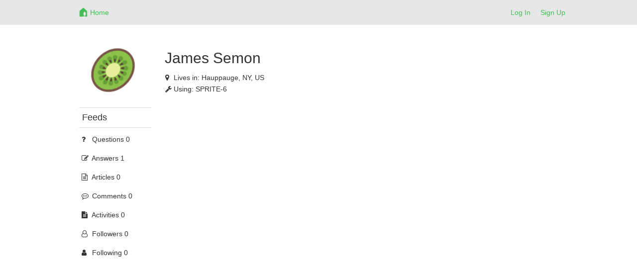

--- FILE ---
content_type: text/html; charset=utf-8
request_url: https://www.netrohome.com/en/forum/users/29058
body_size: 3170
content:
<html lang="en">
  <head>
    <meta charset="utf-8">
    <meta http-equiv="X-UA-Compatible" content="IE=Edge,chrome=1">
    <meta name="viewport" content="width=device-width, initial-scale=1.0">
    <title>Netro-Community</title>
    <meta name="csrf-param" content="authenticity_token" />
<meta name="csrf-token" content="zg3oJefdg5SCED0Y5UpcYDXHj4j555DV1zSJuLeQoXxcXwmp062rbx9AzuvFPnKFgy/JHpub6NklyaF6Jz84pQ==" />
    <link rel="stylesheet" media="all" href="/assets/application-220c497b27a87c04936fc7dfaa1435562f869886da68bbac1c2bc83ed0daee7f.css" />

    <!-- For third-generation iPad with high-resolution Retina display: -->
    <!-- Size should be 144 x 144 pixels -->
    <link rel="apple-touch-icon-precomposed" type="image/png" href="/images/apple-touch-icon-144x144-precomposed.png" sizes="144x144" />
    <!-- For iPhone with high-resolution Retina display: -->
    <!-- Size should be 114 x 114 pixels -->
    <link rel="apple-touch-icon-precomposed" type="image/png" href="/images/apple-touch-icon-114x114-precomposed.png" sizes="114x114" />
    <!-- For first- and second-generation iPad: -->
    <!-- Size should be 72 x 72 pixels -->
    <link rel="apple-touch-icon-precomposed" type="image/png" href="/images/apple-touch-icon-72x72-precomposed.png" sizes="72x72" />
    <!-- For non-Retina iPhone, iPod Touch, and Android 2.1+ devices: -->
    <!-- Size should be 57 x 57 pixels -->
    <link rel="apple-touch-icon-precomposed" type="image/png" href="/images/apple-touch-icon-precomposed.png" />
    <!-- For all other devices -->
    <!-- Size should be 32 x 32 pixels -->
    <link rel="shortcut icon" type="image/x-icon" href="/images/favicon.ico" />

    <script src="/assets/application-12f0c1f75c1665c48689ac74e972e55a3ab0fd425fc6cdc5d745f3019c34d6bf.js"></script>
    <!-- Le HTML5 shim, for IE6-8 support of HTML elements -->
    <!--[if lt IE 9]>
    <script src="//cdnjs.cloudflare.com/ajax/libs/html5shiv/3.7.2/html5shiv.min.js" type="text/javascript"></script>
    <![endif]-->
    <link href="//netdna.bootstrapcdn.com/font-awesome/4.7.0/css/font-awesome.min.css" rel="stylesheet">
    <script src="/kindeditor/kindeditor.js"></script>
    <script charset="utf-8" src="/kindeditor/lang/en.js"></script>
    <!-- Global site tag (gtag.js) - Google Analytics -->
<script async src="https://www.googletagmanager.com/gtag/js?id=UA-159082166-1"></script>
<script>
  window.dataLayer = window.dataLayer || [];
  function gtag(){dataLayer.push(arguments);}
  gtag('js', new Date());
  gtag('config', 'UA-159082166-1');
  // turbolinks
  document.addEventListener('turbolinks:load', event => {
    if (typeof gtag === 'function') {
      gtag('config', 'UA-159082166-1', {
        'page_location': event.data.url
      });
    }
  });
</script>


    <style>
      .skip_link {
        position: absolute;
        width: 1px;
        height: 1px;
        overflow: hidden;
        background-color: transparent;
        color: #000000;
        clip: rect(0, 0, 0, 0);
        text-decoration: none;
        cusor: pointer;
        opacity: 0;
      }
      .skip_link:focus {
        width: auto;
        height: auto;
        overflow: visible;
        clip: auto;
        margin: 0;
        background-color: #5cb85c;
        padding: 12px 8px;
        opacity: 1;
        z-index: 10000;
        transition: none;
        outline: none;
        font-size: 14px;
        font-weight: bold;
        color: #ffffff;
      }
    </style>
  </head>
  <body>
    <a id="skip_link" class='skip_link' href="#main_container">Skip to Content</a>
    <!-- Navigation -->
    <link rel="stylesheet" media="screen" href="/assets/forum-7ea8ee3fd6504ccb906fdb9d84056f4280e6a6a818c67773b35d1082a3d5079f.css" />
<div class="navbar-default navbar-static-top forum_top">
  <div class="container">
    <div class="row">
      <div class="col-md-1"></div>
      <div class="col-md-10 col-xs-12">
        <ul class="nav navbar-nav">
          <li>
            <a class="navbar-brand mobile_back" href= "javascript:void(0)">
              <div class="web_display" style="margin-left:-7px">
                <span class="top_font1" aria-label="Back"><i class="fa fa-arrow-left fa-lg"></i></span>
              </div>
            </a>
          </li>
          <li>
            <a class="navbar-brand top_margin2" href="/en/forum/index">
              <img alt="Netro" height="21px" src="/assets/forum_logo-6c197032395dd2b80b5cf25253483b9d682608f4aa88eea87a44341a4b9cf441.png" />
</a>          </li>
          <li>
            <a class="top_margin3" href="/en/forum/index">
              <span class="top_font1 mobile_display">Home</span>
</a>          </li>
        </ul>
        <button type="button" class="navbar-toggle collapsed" data-toggle="collapse" data-target="#bs-example-navbar-collapse-1">
          <span class="sr-only">Netro</span>
          <span class="icon-bar"></span>
          <span class="icon-bar"></span>
          <span class="icon-bar"></span>
        </button>
        <ul class="nav navbar-nav navbar-right">
          <li><a href="/auth/login?locale=en">Log In</a> </li>
          <li><a href="/auth/signup?locale=en">Sign Up</a> </li>
        </ul>
      </div>
    </div>
    <div class="mobile_sider">
    <div class="collapse navbar-collapse" style="margin:0px 0px 5px -15px;" id="bs-example-navbar-collapse-1">
    <ul class="nav navbar-right nav-mobile">
     <li>
       <a href="/en/forum/index.new">
         <span class="nav-label">New</span>
</a>     </li>
     <li>
       <a href="/en/forum/index.hot_question">
         <span class="nav-label">Hot Questions</span>
</a>     </li>
     <li>
       <a href="/en/forum/index.hot_article">
         <span class="nav-label">Hot Articles</span>
</a>     </li>
     <div class="row"></div>
     <li>
       <a href="/en/forum/index.connected_home">
         <span class="nav-label">Connected Home</span>
</a>     </li>
     <li>
       <a href="/en/forum/index.garden_knowledge">
         <span class="nav-label">Garden Knowledge</span>
</a>     </li>
     <li>
       <a href="/en/forum/index.general">
         <span class="nav-label">General</span>
</a>     </li>
     <li>
       <a href="/en/forum/index.installation">
         <span class="nav-label">Installation</span>
</a>     </li>
     <li>
       <a href="/en/forum/index.landscape_service">
         <span class="nav-label">Landscape Service</span>
</a>     </li>
     <li>
       <a href="/en/forum/index.netro_app">
         <span class="nav-label">Netro App</span>
</a>     </li>
     <li>
       <a href="/en/forum/index.smart_watering">
         <span class="nav-label">Smart Watering</span>
</a>     </li>
     <li>
       <a href="/en/forum/index.troubleshooting">
         <span class="nav-label">Troubleshooting</span>
</a>     </li>
     <li>
       <a href="/en/forum/index.watering_restriction">
         <span class="nav-label">Watering Restriction</span>
</a>     </li>
   </ul>
   </div>
   </div>

  </div>
</div>

<script>
  $(".mobile_back").click(function(){
    window.history.back();
  });
</script>

    <!-- Main view  -->
    <div class="container" style="margin-top:60px;margin-bottom:50px" id="main_container">
      <div class="row">
        <div class="col-md-1"></div>
        <div class="col-md-10">
          
          <div>
  <div class ="row mobile_user">
    <div class ="col-md-2 col-xs-12 index_image1 user_photo1" align="center">
      <div>
        <img alt="User profile photo" src="/images/profiles/22.png" width="110" height="110" />
      </div>
    </div>
    <div class ="col-md-6 col-xs-12 index_padding5 user_margin2">
      <h2 class="mobile_align2"> James  Semon  </h2>
          <div class="user_padding1 top_padding1">
            <i class="fa fa-map-marker fa-size"></i><span>Lives in: </span>
              Hauppauge,
            NY,
            US
          </div>
        <div class="user_padding1 top_padding1">
          <i class="fa fa-wrench fa-size"></i><span>Using: </span>
            SPRITE-6
            
          
        </div>
    </div>
  </div></br>
  <div class ="row">
    <div class ="col-md-2 user_sider1 user_padding4 mobile_user">
    <div class ="user_border1 user_border2 top_padding1"><h4>Feeds</h4> </div>
    <ul class="nav nav-pills nav-stacked">
     <li>
       <a href="/en/forum/users/29058.questions">
         <i class="fa fa-question fa-size"></i> <span class="nav-label">Questions 0</span>
</a>     </li>
     <li>
       <a href="/en/forum/users/29058.answers">
         <i class="fa fa-pencil-square-o fa-size"></i> <span class="nav-label">Answers 1</span>
</a>     </li>
     <li>
       <a href="/en/forum/users/29058.articles">
         <i class="fa fa-file-text-o fa-size"></i> <span class="nav-label">Articles 0</span>
</a>     </li>
     <li>
       <a href="/en/forum/users/29058.comments">
         <i class="fa fa-commenting-o fa-size"></i> <span class="nav-label">Comments 0</span>
</a>     </li>
     <li>
       <a href="/en/forum/users/29058.activity">
         <i class="fa fa-file-text fa-size"></i> <span class="nav-label">Activities 0</span>
</a>     </li>
     <li>
       <a href="/en/forum/users/29058.followers">
         <i class="fa fa-user-o fa-size"></i> <span class="nav-label">Followers 0</span>
</a>     </li>
     <li>
       <a href="/en/forum/users/29058.following">
         <i class="fa fa-user fa-size"></i> <span class="nav-label">Following 0</span>
</a>     </li>
    </ul>
    </div>
    <div class ="col-md-10">
      

      

      

      

      

      
      
      
      
    </div>
  </div> 
</div>


<script>
$(document).ready(function(){
  $(".post_content").each(function(){
    var maxwidth=200;
    if($(this).text().length>maxwidth){ 
      $(this).text($(this).text().substring(0,maxwidth)); $(this).html($(this).html()+'…');
    }
  });

  $(".time").each(function(){
    utc_time = $(this).text().toString();
    time = new Date(Date.parse(utc_time.replace(/-/g,"/"))).getTime();
    local_time = new Date(time);
    $(this).html(local_time.Format("yyyy-MM-dd hh:mm:ss"))
  });

  $(".mobile_user").each(function(){
  });
});
</script>

        </div>
      </div><!--/row-->
    </div> <!-- /container -->

  </body>
</html>
